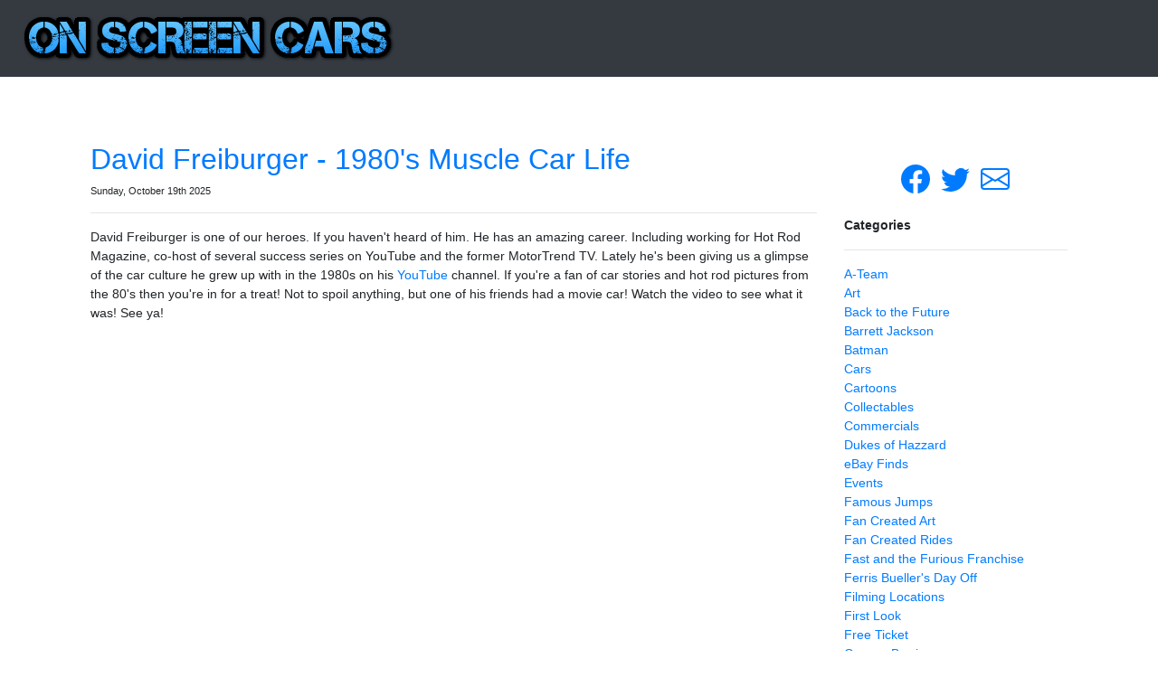

--- FILE ---
content_type: text/html; charset=UTF-8
request_url: https://onscreencars.com/tag/youtube
body_size: 15315
content:

<!doctype html>
<html lang="en">
  <head>
	<!-- Global site tag (gtag.js) - Google Analytics -->
	<script async src="https://www.googletagmanager.com/gtag/js?id=UA-9650079-2"></script>
	<script>
	  window.dataLayer = window.dataLayer || [];
	  function gtag(){dataLayer.push(arguments);}
	  gtag('js', new Date());

	  gtag('config', 'UA-9650079-2');
	</script>
    <meta charset="utf-8">
    <meta name="viewport" content="width=device-width, initial-scale=1, shrink-to-fit=no">

	
	<!-- HTML Meta Tags -->
	<title>On Screen Cars - Tag: youtube</title>
	<meta name="description" content="A blog about cars from TV, Movies and More!">

	<!-- Google / Search Engine Tags -->
	<meta itemprop="name" content="On Screen Cars">
	<meta itemprop="description" content="A blog about cars from TV, Movies and More!">
	<meta itemprop="image" content="https://scontent-iad3-1.xx.fbcdn.net/v/t1.0-9/947341_10153376054732021_1605436451147436817_n.png?_nc_cat=100&_nc_oc=AQnrQ2011czc9M3KUCAdGQzwdUP-uLIbuetVYGKo9xZF98MMZxijvy0VisoFmlgDaZA&_nc_ht=scontent-iad3-1.xx&oh=dd8d7bb85a8de1a319f071f96ee5d523&oe=5ECCA73A">

	<!-- Facebook Meta Tags -->
	<meta property="og:url" content="http://onscreencars.com/tag/youtube">
	<meta property="og:type" content="website">
	<meta property="og:title" content="On Screen Cars">
	<meta property="og:description" content="A blog about cars from TV, Movies and More!">
	<meta property="og:image" content="https://scontent-iad3-1.xx.fbcdn.net/v/t1.0-9/947341_10153376054732021_1605436451147436817_n.png?_nc_cat=100&_nc_oc=AQnrQ2011czc9M3KUCAdGQzwdUP-uLIbuetVYGKo9xZF98MMZxijvy0VisoFmlgDaZA&_nc_ht=scontent-iad3-1.xx&oh=dd8d7bb85a8de1a319f071f96ee5d523&oe=5ECCA73A">
	<meta property="og:site_name" content="On Screen Cars" />
	<meta property="og:locale" content="en_US" />
	<meta property="og:type" content="article" />
	<meta property="article:publisher" content="http://onscreencars.com" />

	<!-- Twitter Meta Tags -->
	<meta name="twitter:card" content="summary_large_image">
	<meta name="twitter:title" content="On Screen Cars">
	<meta name="twitter:description" content="A blog about cars from TV, Movies and More!">
	<meta name="twitter:image" content="https://scontent-iad3-1.xx.fbcdn.net/v/t1.0-9/947341_10153376054732021_1605436451147436817_n.png?_nc_cat=100&_nc_oc=AQnrQ2011czc9M3KUCAdGQzwdUP-uLIbuetVYGKo9xZF98MMZxijvy0VisoFmlgDaZA&_nc_ht=scontent-iad3-1.xx&oh=dd8d7bb85a8de1a319f071f96ee5d523&oe=5ECCA73A">

	<!-- Meta Tags Generated via http://heymeta.com -->
	<meta property="article:tag" content="2017" />
	<meta property="article:tag" content="cartoon" />
	<meta property="article:tag" content="gta" />
	<meta property="article:tag" content="trailer" />
	<meta property="article:tag" content="164" />
	<meta property="article:tag" content="1933" />
	<meta property="article:tag" content="1937" />
	<meta property="article:tag" content="1953" />
	<meta property="article:tag" content="1955" />
	<meta property="article:tag" content="1957" />
	<meta property="article:tag" content="1959" />
	<meta property="article:tag" content="1961" />
	<meta property="article:tag" content="1963" />
	<meta property="article:tag" content="1965" />
	<meta property="article:tag" content="1966" />
	<meta property="article:tag" content="1967" />
	<meta property="article:tag" content="1968" />
	<meta property="article:tag" content="1969" />
	<meta property="article:tag" content="1972" />
	<meta property="article:tag" content="1973" />
	<meta property="article:tag" content="1975" />
	<meta property="article:tag" content="1976" />
	<meta property="article:tag" content="1977" />
	<meta property="article:tag" content="1979" />
	<meta property="article:tag" content="1982" />
	<meta property="article:tag" content="1983" />
	<meta property="article:tag" content="1984" />
	<meta property="article:tag" content="1985" />
	<meta property="article:tag" content="1989" />
	<meta property="article:tag" content="1990" />
	<meta property="article:tag" content="1992" />
	<meta property="article:tag" content="1994" />
	<meta property="article:tag" content="1998" />
	<meta property="article:tag" content="1999" />
	<meta property="article:tag" content="2000" />
	<meta property="article:tag" content="2005" />
	<meta property="article:tag" content="2008" />
	<meta property="article:tag" content="2010" />
	<meta property="article:tag" content="2011" />
	<meta property="article:tag" content="2012" />
	<meta property="article:tag" content="2012-deviantart" />
	<meta property="article:tag" content="2013" />
	<meta property="article:tag" content="2014" />
	<meta property="article:tag" content="2020" />
	<meta property="article:tag" content="3d-printing" />
	<meta property="article:tag" content="4x4" />
	<meta property="article:tag" content="60s" />
	<meta property="article:tag" content="a-team" />
	<meta property="article:tag" content="actor" />
	<meta property="article:tag" content="ad" />
	<meta property="article:tag" content="amanda-seyfried" />
	<meta property="article:tag" content="ambulance" />
	<meta property="article:tag" content="amc" />
	<meta property="article:tag" content="american" />
	<meta property="article:tag" content="app" />
	<meta property="article:tag" content="art" />
	<meta property="article:tag" content="aston" />
	<meta property="article:tag" content="auction" />
	<meta property="article:tag" content="back-to-the-future" />
	<meta property="article:tag" content="bandit" />
	<meta property="article:tag" content="barenaked-ladies" />
	<meta property="article:tag" content="Barrett" />
	<meta property="article:tag" content="Jackson" />
	<meta property="article:tag" content="batman" />
	<meta property="article:tag" content="black" />
	<meta property="article:tag" content="blog" />
	<meta property="article:tag" content="blue" />
	<meta property="article:tag" content="blueray" />
	<meta property="article:tag" content="blues" />
	<meta property="article:tag" content="bmw" />
	<meta property="article:tag" content="board" />
	<meta property="article:tag" content="boat" />
	<meta property="article:tag" content="bob" />
	<meta property="article:tag" content="bridge" />
	<meta property="article:tag" content="brown" />
	<meta property="article:tag" content="bttf" />
	<meta property="article:tag" content="buggy" />
	<meta property="article:tag" content="buick" />
	<meta property="article:tag" content="cadillac" />
	<meta property="article:tag" content="camaro" />
	<meta property="article:tag" content="candid" />
	<meta property="article:tag" content="camera" />
	<meta property="article:tag" content="car" />
	<meta property="article:tag" content="car-show" />
	<meta property="article:tag" content="cars-2" />
	<meta property="article:tag" content="cars" />
	<meta property="article:tag" content="cartoon" />
	<meta property="article:tag" content="channel" />
	<meta property="article:tag" content="charger" />
	<meta property="article:tag" content="chevrolet" />
	<meta property="article:tag" content="chrysler" />
	<meta property="article:tag" content="classic" />
	<meta property="article:tag" content="cobra" />
	<meta property="article:tag" content="college" />
	<meta property="article:tag" content="concept" />
	<meta property="article:tag" content="convertible" />
	<meta property="article:tag" content="corvette" />
	<meta property="article:tag" content="country" />
	<meta property="article:tag" content="coupe" />
	<meta property="article:tag" content="creations" />
	<meta property="article:tag" content="cruise" />
	<meta property="article:tag" content="cuda" />
	<meta property="article:tag" content="custom" />
	<meta property="article:tag" content="dark" />
	<meta property="article:tag" content="delorean" />
	<meta property="article:tag" content="design" />
	<meta property="article:tag" content="diecast" />
	<meta property="article:tag" content="digital" />
	<meta property="article:tag" content="discovery-channel" />
	<meta property="article:tag" content="dmc" />
	<meta property="article:tag" content="documentary" />
	<meta property="article:tag" content="dodge" />
	<meta property="article:tag" content="domain" />
	<meta property="article:tag" content="doughnut" />
	<meta property="article:tag" content="dukes-of-hazzard" />
	<meta property="article:tag" content="dvd" />
	<meta property="article:tag" content="ebay" />
	<meta property="article:tag" content="ecto" />
	<meta property="article:tag" content="ecto-1" />
	<meta property="article:tag" content="event" />
	<meta property="article:tag" content="facebook" />
	<meta property="article:tag" content="famous" />
	<meta property="article:tag" content="ferrari" />
	<meta property="article:tag" content="film" />
	<meta property="article:tag" content="fink" />
	<meta property="article:tag" content="firefox" />
	<meta property="article:tag" content="ford" />
	<meta property="article:tag" content="forums" />
	<meta property="article:tag" content="funny" />
	<meta property="article:tag" content="game" />
	<meta property="article:tag" content="garage" />
	<meta property="article:tag" content="general-lee" />
	<meta property="article:tag" content="ghostbusters" />
	<meta property="article:tag" content="gm" />
	<meta property="article:tag" content="gmc" />
	<meta property="article:tag" content="gold" />
	<meta property="article:tag" content="golf" />
	<meta property="article:tag" content="gran-torino" />
	<meta property="article:tag" content="gray" />
	<meta property="article:tag" content="green" />
	<meta property="article:tag" content="gta" />
	<meta property="article:tag" content="gtx" />
	<meta property="article:tag" content="history" />
	<meta property="article:tag" content="holiday" />
	<meta property="article:tag" content="holidays" />
	<meta property="article:tag" content="homer" />
	<meta property="article:tag" content="hot-wheels" />
	<meta property="article:tag" content="hotrod" />
	<meta property="article:tag" content="house" />
	<meta property="article:tag" content="flipper" />
	<meta property="article:tag" content="hover" />
	<meta property="article:tag" content="hulu" />
	<meta property="article:tag" content="introduction" />
	<meta property="article:tag" content="jeep" />
	<meta property="article:tag" content="jump" />
	<meta property="article:tag" content="jumps" />
	<meta property="article:tag" content="justin-timberlake" />
	<meta property="article:tag" content="kevin" />
	<meta property="article:tag" content="kevin-morgan" />
	<meta property="article:tag" content="kitt" />
	<meta property="article:tag" content="lee1" />
	<meta property="article:tag" content="lego" />
	<meta property="article:tag" content="light-bar" />
	<meta property="article:tag" content="list" />
	<meta property="article:tag" content="lotus" />
	<meta property="article:tag" content="luxury" />
	<meta property="article:tag" content="maker" />
	<meta property="article:tag" content="manx" />
	<meta property="article:tag" content="mercury" />
	<meta property="article:tag" content="mini-post" />
	<meta property="article:tag" content="mitsubishi" />
	<meta property="article:tag" content="mods" />
	<meta property="article:tag" content="monster" />
	<meta property="article:tag" content="movie" />
	<meta property="article:tag" content="multi-color" />
	<meta property="article:tag" content="muscle" />
	<meta property="article:tag" content="music" />
	<meta property="article:tag" content="mustange" />
	<meta property="article:tag" content="netflix" />
	<meta property="article:tag" content="news-cast" />
	<meta property="article:tag" content="oldsmobile" />
	<meta property="article:tag" content="optimus" />
	<meta property="article:tag" content="orange" />
	<meta property="article:tag" content="parody" />
	<meta property="article:tag" content="party" />
	<meta property="article:tag" content="pc" />
	<meta property="article:tag" content="pickup" />
	<meta property="article:tag" content="pink" />
	<meta property="article:tag" content="pixar" />
	<meta property="article:tag" content="plymouth" />
	<meta property="article:tag" content="pontiac" />
	<meta property="article:tag" content="poster" />
	<meta property="article:tag" content="primer" />
	<meta property="article:tag" content="promo" />
	<meta property="article:tag" content="ps3" />
	<meta property="article:tag" content="public" />
	<meta property="article:tag" content="question" />
	<meta property="article:tag" content="quiz" />
	<meta property="article:tag" content="rat" />
	<meta property="article:tag" content="red" />
	<meta property="article:tag" content="road" />
	<meta property="article:tag" content="roth" />
	<meta property="article:tag" content="season" />
	<meta property="article:tag" content="sexy" />
	<meta property="article:tag" content="shelby" />
	<meta property="article:tag" content="show" />
	<meta property="article:tag" content="silver" />
	<meta property="article:tag" content="simpsons" />
	<meta property="article:tag" content="smokey" />
	<meta property="article:tag" content="Smokey" />
	<meta property="article:tag" content="and" />
	<meta property="article:tag" content="the" />
	<meta property="article:tag" content="Bandit" />
	<meta property="article:tag" content="social" />
	<meta property="article:tag" content="speed" />
	<meta property="article:tag" content="sport" />
	<meta property="article:tag" content="sports-car" />
	<meta property="article:tag" content="star" />
	<meta property="article:tag" content="station" />
	<meta property="article:tag" content="steel" />
	<meta property="article:tag" content="steve-urkel" />
	<meta property="article:tag" content="stunt" />
	<meta property="article:tag" content="sweepstakes-2" />
	<meta property="article:tag" content="t-shirts" />
	<meta property="article:tag" content="tornio" />
	<meta property="article:tag" content="town" />
	<meta property="article:tag" content="toyota" />
	<meta property="article:tag" content="trailer" />
	<meta property="article:tag" content="trans-am" />
	<meta property="article:tag" content="transformers-2" />
	<meta property="article:tag" content="trip" />
	<meta property="article:tag" content="truck" />
	<meta property="article:tag" content="tv" />
	<meta property="article:tag" content="v8" />
	<meta property="article:tag" content="vacation" />
	<meta property="article:tag" content="van" />
	<meta property="article:tag" content="varsity" />
	<meta property="article:tag" content="video" />
	<meta property="article:tag" content="video" />
	<meta property="article:tag" content="game" />
	<meta property="article:tag" content="volkswagen" />
	<meta property="article:tag" content="vw" />
	<meta property="article:tag" content="wagon" />
	<meta property="article:tag" content="wheels" />
	<meta property="article:tag" content="white" />
	<meta property="article:tag" content="xbox-360" />
	<meta property="article:tag" content="yellow" />
	<meta property="article:tag" content="youtube" />


	<meta name="keywords" content="2017cartoongtatrailer,164,1933,1937,1953,1955,1957,1959,1961,1963,1965,1966,1967,1968,1969,1972,1973,1975,1976,1977,1979,1982,1983,1984,1985,1989,1990,1992,1994,1998,1999,2000,2005,2008,2010,2011,2012,2012-deviantart,2013,2014,2020,3d-printing,4x4,60s,a-team,actor,ad,amanda-seyfried,ambulance,amc,american,app,art,aston,auction,back-to-the-future,bandit,barenaked-ladies,Barrett,Jackson,batman,black,blog,blue,blueray,blues,bmw,board,boat,bob,bridge,brown,bttf,buggy,buick,cadillac,camaro,candid,camera,car,car-show,cars-2,cars,cartoon,channel,charger,chevrolet,chrysler,classic,cobra,college,concept,convertible,corvette,country,coupe,creations,cruise,cuda,custom,dark,delorean,design,diecast,digital,discovery-channel,dmc,documentary,dodge,domain,doughnut,dukes-of-hazzard,dvd,ebay,ecto,ecto-1,event,facebook,famous,ferrari,film,fink,firefox,ford,forums,funny,game,garage,general-lee,ghostbusters,gm,gmc,gold,golf,gran-torino,gray,green,gta,gtx,history,holiday,holidays,homer,hot-wheels,hotrod,house,flipper,hover,hulu,introduction,jeep,jump,jumps,justin-timberlake,kevin,kevin-morgan,kitt,lee1,lego,light-bar,list,lotus,luxury,maker,manx,mercury,mini-post,mitsubishi,mods,monster,movie,multi-color,muscle,music,mustange,netflix,news-cast,oldsmobile,optimus,orange,parody,party,pc,pickup,pink,pixar,plymouth,pontiac,poster,primer,promo,ps3,public,question,quiz,rat,red,road,roth,season,sexy,shelby,show,silver,simpsons,smokey,Smokey,and,the,Bandit,social,speed,sport,sports-car,star,station,steel,steve-urkel,stunt,sweepstakes-2,t-shirts,tornio,town,toyota,trailer,trans-am,transformers-2,trip,truck,tv,v8,vacation,van,varsity,video,video,game,volkswagen,vw,wagon,wheels,white,xbox-360,yellow,youtube">

    <title>Tag: youtube</title>

	<script src="/assets/js/jquery.js"></script>
	<script src="/assets/js/jquery.validate.min.js"></script>
	<script src="/assets/js/feather.js"></script>
	<script src="/assets/js/popper.js"></script>
	<script src="/assets/js/bootstrap.js"></script>
	<script src="/assets/js/bootstrap.bootbox.js"></script>
	<script src="/assets/js/bootstrap.select.js"></script>

    <!-- Bootstrap core CSS -->
    <link rel="stylesheet" href="/assets/css/bootstrap.css">
	
	<!-- Boostrap dashboard CSS -->
	<link rel="stylesheet" href="/assets/css/dashboard.css">
	
	<!-- Site Wide CSS -->
	<link rel="stylesheet" href="/assets/css/site.css">
	
	<link rel="stylesheet" href="/assets/css/boostrap.select.css">
	
	<link rel="stylesheet" href="/assets/css/bootstrap.icons.css">
	
	<link rel="stylesheet" href="/assets/css/blog.css">
	
    <style>
      .bd-placeholder-img {
        font-size: 1.125rem;
        text-anchor: middle;
      }

      @media (min-width: 768px) {
        .bd-placeholder-img-lg {
          font-size: 3.5rem;
        }
      }
	  
	  #categories li {list-style-type:none;}
    </style>
    <!-- Custom styles for this template -->
    <!--<link href="navbar-top.css" rel="stylesheet">-->
  </head>
  <body>
    <nav class="navbar navbar-expand-md navbar-dark bg-dark mb-4">
  <a href="/"><img src='/assets/images/logo.png'></a>
  <button class="navbar-toggler" type="button" data-toggle="collapse" data-target="#navbarCollapse" aria-controls="navbarCollapse" aria-expanded="false" aria-label="Toggle navigation">
    <span class="navbar-toggler-icon"></span>
  </button>
  <div class="collapse navbar-collapse" id="navbarCollapse">
    <ul class="navbar-nav mr-auto">
    </ul>
  </div>
</nav>

<main role="main" class="container">
<div class="container">
  <div class="row">
    <div class="col-9">
      <script type='text/javascript'>
	function likePost(post_id) {
		fetch(`/postLikes/addLike/${post_id}`).then((result) => {
			const countDisplay = document.getElementById("spanCountDisplay" + post_id);
			const newVal = Number(countDisplay.innerHTML) + 1;
			countDisplay.innerHTML = newVal;
		});
	}
</script>

		<div class='post'>
				
		<h2 class='post-title'><a href='/david-freiburger-1980-s-muscle-car-life'>David Freiburger - 1980's Muscle Car Life</a></h2>

		<p class='post-date' style='font-size:8pt;'>Sunday, October 19th 2025</p>

		<hr>

		<p>David Freiburger is one of our heroes. If you haven't heard of him. He has an amazing career. Including working for Hot Rod Magazine, co-host of several success series on YouTube and the former MotorTrend TV. Lately he's been giving us a glimpse of the car culture he grew up with in the 1980s on his <a href="https://www.youtube.com/@TheDavidFreiburger" target="_blank">YouTube</a> channel. If you're a fan of car stories and hot rod pictures from the 80's then you're in for a treat! Not to spoil anything, but one of his friends had a movie car! Watch the video to see what it was! See ya!</p>

<div class="video-container"><iframe  class="video" src="https://www.youtube.com/embed/u2jiKrGvMU8?si=_UzKGrEHuN-Hl2J-" title="YouTube video player" frameborder="0" allow="accelerometer; autoplay; clipboard-write; encrypted-media; gyroscope; picture-in-picture; web-share" referrerpolicy="strict-origin-when-cross-origin" allowfullscreen></iframe></div>

		
		<div>
			<span onClick="likePost(2478);">
				<svg xmlns="http://www.w3.org/2000/svg" width="16" height="16" fill="currentColor" class="bi bi-hand-thumbs-up" viewBox="0 0 16 16">
				  <path d="M8.864.046C7.908-.193 7.02.53 6.956 1.466c-.072 1.051-.23 2.016-.428 2.59-.125.36-.479 1.013-1.04 1.639-.557.623-1.282 1.178-2.131 1.41C2.685 7.288 2 7.87 2 8.72v4.001c0 .845.682 1.464 1.448 1.545 1.07.114 1.564.415 2.068.723l.048.03c.272.165.578.348.97.484.397.136.861.217 1.466.217h3.5c.937 0 1.599-.477 1.934-1.064a1.86 1.86 0 0 0 .254-.912c0-.152-.023-.312-.077-.464.201-.263.38-.578.488-.901.11-.33.172-.762.004-1.149.069-.13.12-.269.159-.403.077-.27.113-.568.113-.857 0-.288-.036-.585-.113-.856a2.144 2.144 0 0 0-.138-.362 1.9 1.9 0 0 0 .234-1.734c-.206-.592-.682-1.1-1.2-1.272-.847-.282-1.803-.276-2.516-.211a9.84 9.84 0 0 0-.443.05 9.365 9.365 0 0 0-.062-4.509A1.38 1.38 0 0 0 9.125.111L8.864.046zM11.5 14.721H8c-.51 0-.863-.069-1.14-.164-.281-.097-.506-.228-.776-.393l-.04-.024c-.555-.339-1.198-.731-2.49-.868-.333-.036-.554-.29-.554-.55V8.72c0-.254.226-.543.62-.65 1.095-.3 1.977-.996 2.614-1.708.635-.71 1.064-1.475 1.238-1.978.243-.7.407-1.768.482-2.85.025-.362.36-.594.667-.518l.262.066c.16.04.258.143.288.255a8.34 8.34 0 0 1-.145 4.725.5.5 0 0 0 .595.644l.003-.001.014-.003.058-.014a8.908 8.908 0 0 1 1.036-.157c.663-.06 1.457-.054 2.11.164.175.058.45.3.57.65.107.308.087.67-.266 1.022l-.353.353.353.354c.043.043.105.141.154.315.048.167.075.37.075.581 0 .212-.027.414-.075.582-.05.174-.111.272-.154.315l-.353.353.353.354c.047.047.109.177.005.488a2.224 2.224 0 0 1-.505.805l-.353.353.353.354c.006.005.041.05.041.17a.866.866 0 0 1-.121.416c-.165.288-.503.56-1.066.56z"/>
				</svg>
			</span>
			&nbsp;
			<span id="spanCountDisplay2478">0</span>
		</div>
		
		<hr>
		
		<p>Categories: <a href='/category/youtube'>YouTube</a></p>
		<p>Tags: <a href='/tag/hotrod'>hotrod</a>, <a href='/tag/youtube'>youtube</a></p>		
		</div #end of post>
		<div class='post'>
				
		<h2 class='post-title'><a href='/motor-trend/roadkill-10-years-of-mayhem'>Roadkill - 10 Years Of Mayhem</a></h2>

		<p class='post-date' style='font-size:8pt;'>Saturday, September 30th 2023</p>

		<hr>

		<p><img class='post-image' src='/content/uploads/2023/09/general-mayham-43B.png'></p>

<p>It's hard to believe it's already been 10 years since the early years of Roadkill. If you haven't seen Roadkill, it's a must see. In each episode on Motor Trend the dynamic duo, David Freiburger and Mike Finnegan set out to build a cheap classic and take it for fun adventures. During <a href="https://www.youtube.com/watch?v=0JXDcJQqZrA" target="_blank">Episode 23</a> of the YouTube series that would later become the show, we got introduced to a long term friend. The General Mayhem, a gutted 1968 Dodge Charger in need of a heart transplant. The car was missing everything, no engine, no transmission, nothing! Just a ton of mismatched panels and random parts. Freiburger had traded a set of cylinder heads for the barebones car a few years prior. Now it was time for it to come alive.</p>

<p><img class='post-image' src='/content/uploads/2023/09/general-mayham-440.png'></p>

<strong>First Engine</strong>
<p>
After some searching on Criagslist, the guys found a big block Mopar 440 plant for only $1000. Only one small problem, it was in a Pace Arrow motorhome. Having no reservations about destroying the tenament on wheels, they set to work ripping the engine and transmission out of the big white beast. They slapped everything into the General Mayhem and borrowed a few parts from a previous project. A star was born. But this was only the beginning for the car. 
</p>

<p><img class='post-image' src='/content/uploads/2023/09/roadkill-1968-dodge-charger-general-mayhem.jpg'></p>

<strong>Second Engine</strong>
<p>
Later in the series in during <a href="https://www.youtube.com/watch?v=qRh5KIVO3CM" target="_blank">Episode 43</a>, the guys got a boost from Dodge with a sponsorship. Which meant a major upgrade for the General Mayhem. When I say major, I mean a 707 hp factory blown Hemi out of a Hellcat. The crew over at <a href="https://diversifiedcreations.com/" target="_blank">Diversified Creations</a> did the conversion, blending in the old with the new. They started with a brand new SRT Hellcat, that had been flagged to be crushed by Dodge. Not much backstory on that vehicle. But everything they could harvest went into General Mayhem. This is included parts of the dash from the new car too! At this point the car also got some major suspension and rear-end upgrades as well.
</p>

<p><img class='post-image' src='/content/uploads/2023/09/general-mayham-hemi.png'></p>


<strong>Third Engine (sorta)</strong>

<p>
The most recent engine swap occurred earlier this year on <a href="https://www.youtube.com/watch?v=yxuY1hHOxTw" target="_blank">Episode 70</a> of Roadkill Garage. The Hellcat motor came back out of the General Mayhem and the Motorhome 440 returned. So where has this motor been all this time? Well it actually bounced around a bit. After being pulled the first time, it was dropped into a vehicle nicknamed the Crop Duster. Since then its been sitting around. But now it's back and better than ever, making over 500 hp. Steve Dulcich, along with Freiburger rebuilt and drop the motor back into car. But before that, all of the Hellcat stuff had to come out. One of my favorite quotes from Freiburger about the amount of electronics and wiring: "I think we sent people to space with less wiring.."
</p>

<p><img class='post-image' src='/content/uploads/2023/09/general-mayham-440-2.png'></p>

<strong>The Reunion</strong>

<p>
Just recently, the guys got back together for a 10 year reunion with old General Mayhem. Taking the car for a road with the fresh 440 Motorhome motor rebuild. I won't spoil too much of it for you. But you can find it on the <a href="https://www.motortrend.com/roadkill/" target="_blank">Motor Trend</a> and <a href="https://www.youtube.com/@MotorTrendWatch" target="_blank">YouTube</a>. But let's say its back in all it's glory. Till next time, keep the shiny side up!
</p>
		
		<div>
			<span onClick="likePost(2460);">
				<svg xmlns="http://www.w3.org/2000/svg" width="16" height="16" fill="currentColor" class="bi bi-hand-thumbs-up" viewBox="0 0 16 16">
				  <path d="M8.864.046C7.908-.193 7.02.53 6.956 1.466c-.072 1.051-.23 2.016-.428 2.59-.125.36-.479 1.013-1.04 1.639-.557.623-1.282 1.178-2.131 1.41C2.685 7.288 2 7.87 2 8.72v4.001c0 .845.682 1.464 1.448 1.545 1.07.114 1.564.415 2.068.723l.048.03c.272.165.578.348.97.484.397.136.861.217 1.466.217h3.5c.937 0 1.599-.477 1.934-1.064a1.86 1.86 0 0 0 .254-.912c0-.152-.023-.312-.077-.464.201-.263.38-.578.488-.901.11-.33.172-.762.004-1.149.069-.13.12-.269.159-.403.077-.27.113-.568.113-.857 0-.288-.036-.585-.113-.856a2.144 2.144 0 0 0-.138-.362 1.9 1.9 0 0 0 .234-1.734c-.206-.592-.682-1.1-1.2-1.272-.847-.282-1.803-.276-2.516-.211a9.84 9.84 0 0 0-.443.05 9.365 9.365 0 0 0-.062-4.509A1.38 1.38 0 0 0 9.125.111L8.864.046zM11.5 14.721H8c-.51 0-.863-.069-1.14-.164-.281-.097-.506-.228-.776-.393l-.04-.024c-.555-.339-1.198-.731-2.49-.868-.333-.036-.554-.29-.554-.55V8.72c0-.254.226-.543.62-.65 1.095-.3 1.977-.996 2.614-1.708.635-.71 1.064-1.475 1.238-1.978.243-.7.407-1.768.482-2.85.025-.362.36-.594.667-.518l.262.066c.16.04.258.143.288.255a8.34 8.34 0 0 1-.145 4.725.5.5 0 0 0 .595.644l.003-.001.014-.003.058-.014a8.908 8.908 0 0 1 1.036-.157c.663-.06 1.457-.054 2.11.164.175.058.45.3.57.65.107.308.087.67-.266 1.022l-.353.353.353.354c.043.043.105.141.154.315.048.167.075.37.075.581 0 .212-.027.414-.075.582-.05.174-.111.272-.154.315l-.353.353.353.354c.047.047.109.177.005.488a2.224 2.224 0 0 1-.505.805l-.353.353.353.354c.006.005.041.05.041.17a.866.866 0 0 1-.121.416c-.165.288-.503.56-1.066.56z"/>
				</svg>
			</span>
			&nbsp;
			<span id="spanCountDisplay2460">0</span>
		</div>
		
		<hr>
		
		<p>Categories: <a href='/category/motor-trend'>Motor Trend</a>, <a href='/category/roadkill'>Roadkill</a></p>
		<p>Tags: <a href='/tag/1968'>1968</a>, <a href='/tag/black'>black</a>, <a href='/tag/charger'>charger</a>, <a href='/tag/dodge'>dodge</a>, <a href='/tag/youtube'>youtube</a></p>		
		</div #end of post>
		<div class='post'>
				
		<h2 class='post-title'><a href='/music-video/katy-perry-the-one-that-got-away-1966-ford-mustang/'>Katy Perry - The One That Got Away - 1966 Ford Mustang</a></h2>

		<p class='post-date' style='font-size:8pt;'>Friday, November 11th 2011</p>

		<hr>

		<a class="lightbox"  title ="katy_perry_the_one_that_got_away_mustang" href="/content/uploads/2011/11/katy_perry_the_one_that_got_away_mustang.jpg"><img src="/content/uploads/2011/11/katy_perry_the_one_that_got_away_mustang-1024x554.jpg" alt="" title="katy_perry_the_one_that_got_away_mustang" class="post-image" /></a>

<p>Katy Perry and On Screen Car fans, heads up on her latest video "The One That Got Away" now on <a href="https://youtu.be/Ahha3Cqe_fk">YouTube</a>. The song talks about an older lady looking back on a young love she lost in the past. She was once happy and evolved with this young artist and things were going great. Things take a turn for the worst and she loses him in a car crash following a fight. The lady is very well off and knows no matter what she does she's can't bring him back. The song itself mentions a Mustang. This is where On Screen Cars.com comes in.</p>
<!--more-->


<p><blockquote>Summer after high school when we first met
We make out in your Mustang to Radiohead
And on my 18th Birthday
We got matching tattoos...</blockquote>
<a href="http://www.azlyrics.com/lyrics/katyperry/theonethatgotaway.html" style='float:right;'>Lyrics</a></p>


<p>The video in addition to the lovely Katy Perry there's a Mustang sighting or two. If you watch the video closely you'll see two different Mustangs. The one shown the most is a 1966 model with 289 badges. The second is a 1967 - 1968 model (an email from our friend Jim confirms it's a 1968 model). Both are black and appear very similar. However they are not the same. One of the dead give-aways is the longer nose and different wheels. The first Mustang has factory wheels while the second has aftermarket <del datetime="2011-11-12T21:05:40+00:00">American Racing Torq Thrust D</del> wheels (Jim points out these are US MAG wheels). I can't give credit on identifying these vehicles on my own. I'm not a Mustang expert. But a great article on spotting the differences on early Mustangs is on <a href="http://mustangs.about.com/od/faq/f/65or66-mustang.htm">About.com</a> (great read). I have the video embedded below. Till next time keep your love in check and don't let them be .."The One That Got Away."</p>

<a class="lightbox"  title ="katy_perry_mustang_jim_foster" href="/content/uploads/2011/11/katy_perry_mustang_jim_foster.jpg" class="post-image"><img src="/content/uploads/2011/11/katy_perry_mustang_jim_foster.jpg" alt="" title="katy_perry_mustang_jim_foster" class="post-image" /></a>

<p><b>Nov. 12th 2011</b></p>

<p>After posting this article I got an exciting email from Jim Foster. Jim is the president of the <a href="http://valleymustangclub.com/">Valley Mustang Club</a>. He is also the owner the second Mustang used in the video! Jim shared with me the background of his car which he named "DABEAST". Jim said he was contacted by a prop company specializing in cars, called <a href="http://www.mistervintagemachine.com/">Mr Vintage Machine</a>. The prop company was contracted by the producers to find a Mustang to use in the production. Mr. Vintage contacted Jim as the president of the Valley Mustang Club and Jim offered his car for the production. Believe it or not but this Mustang has it's original 289 V8 with over 500k miles on it! You can read the full story over at the car's profile page over at <a href='http://www.motortopia.com/cars/23659'>motortopia.com</a>. Thanks for all your help Jim. </p>

<div class="video-container"><iframe  class="video" src="https://www.youtube.com/embed/Ahha3Cqe_fk" frameborder="0" allow="accelerometer; autoplay; clipboard-write; encrypted-media; gyroscope; picture-in-picture" allowfullscreen></iframe></div>		
		<div>
			<span onClick="likePost(1897);">
				<svg xmlns="http://www.w3.org/2000/svg" width="16" height="16" fill="currentColor" class="bi bi-hand-thumbs-up" viewBox="0 0 16 16">
				  <path d="M8.864.046C7.908-.193 7.02.53 6.956 1.466c-.072 1.051-.23 2.016-.428 2.59-.125.36-.479 1.013-1.04 1.639-.557.623-1.282 1.178-2.131 1.41C2.685 7.288 2 7.87 2 8.72v4.001c0 .845.682 1.464 1.448 1.545 1.07.114 1.564.415 2.068.723l.048.03c.272.165.578.348.97.484.397.136.861.217 1.466.217h3.5c.937 0 1.599-.477 1.934-1.064a1.86 1.86 0 0 0 .254-.912c0-.152-.023-.312-.077-.464.201-.263.38-.578.488-.901.11-.33.172-.762.004-1.149.069-.13.12-.269.159-.403.077-.27.113-.568.113-.857 0-.288-.036-.585-.113-.856a2.144 2.144 0 0 0-.138-.362 1.9 1.9 0 0 0 .234-1.734c-.206-.592-.682-1.1-1.2-1.272-.847-.282-1.803-.276-2.516-.211a9.84 9.84 0 0 0-.443.05 9.365 9.365 0 0 0-.062-4.509A1.38 1.38 0 0 0 9.125.111L8.864.046zM11.5 14.721H8c-.51 0-.863-.069-1.14-.164-.281-.097-.506-.228-.776-.393l-.04-.024c-.555-.339-1.198-.731-2.49-.868-.333-.036-.554-.29-.554-.55V8.72c0-.254.226-.543.62-.65 1.095-.3 1.977-.996 2.614-1.708.635-.71 1.064-1.475 1.238-1.978.243-.7.407-1.768.482-2.85.025-.362.36-.594.667-.518l.262.066c.16.04.258.143.288.255a8.34 8.34 0 0 1-.145 4.725.5.5 0 0 0 .595.644l.003-.001.014-.003.058-.014a8.908 8.908 0 0 1 1.036-.157c.663-.06 1.457-.054 2.11.164.175.058.45.3.57.65.107.308.087.67-.266 1.022l-.353.353.353.354c.043.043.105.141.154.315.048.167.075.37.075.581 0 .212-.027.414-.075.582-.05.174-.111.272-.154.315l-.353.353.353.354c.047.047.109.177.005.488a2.224 2.224 0 0 1-.505.805l-.353.353.353.354c.006.005.041.05.041.17a.866.866 0 0 1-.121.416c-.165.288-.503.56-1.066.56z"/>
				</svg>
			</span>
			&nbsp;
			<span id="spanCountDisplay1897">3</span>
		</div>
		
		<hr>
		
		<p>Categories: <a href='/category/music-video'>Music Video</a></p>
		<p>Tags: <a href='/tag/1966'>1966</a>, <a href='/tag/black'>black</a>, <a href='/tag/video'>video</a>, <a href='/tag/youtube'>youtube</a></p>		
		</div #end of post>
		<div class='post'>
				
		<h2 class='post-title'><a href='/video-games/need-for-speed-the-run-porsche-911-carrera-s/'>Need For Speed The Run - Porsche 911 Carrera S</a></h2>

		<p class='post-date' style='font-size:8pt;'>Monday, September 12th 2011</p>

		<hr>

		<a class="lightbox"  title ="nfs_the_run_-_porsche_911_carrera_s_-_rear_beauty_shot_1_wm" href="/content/uploads/2011/09/nfs_the_run_-_porsche_911_carrera_s_-_rear_beauty_shot_1_wm.jpg"><img src="/content/uploads/2011/09/nfs_the_run_-_porsche_911_carrera_s_-_rear_beauty_shot_1_wm.jpg" alt="" title="nfs_the_run_-_porsche_911_carrera_s_-_rear_beauty_shot_1_wm" width="525"  class="post-image" /></a>

<p>On Screen Car gaming fans prepare to drool as the Need for Speed franchise rolls out another hit, "The Run." Just this week I received a <a href="http://www.needforspeed.com/post/2012-porsche-carrera-s-announced-run?sourceid=eag3031&om_u=2278577193&om_i=_BOalsqB8dTEwFU">heads up</a> from EA with this stunning preview of the Porsche 911 Carrera S from the new game installment. I thought I would post and share with you guys. As you may know Porsche has redesigned the 911 from the <a href="http://www.caranddriver.com/news/car/11q3/2012_porsche_911_carrera_and_carrera_s_official_photos_and_info-auto_shows">ground up</a>. Not to mention the 'S' is an added bonus. Here's an quote from EA's ad.</p>
<!--more-->
<p><blockquote>Stunning. Sleek. Stylish. Whatever you want the "S" to stand for, the Porsche Carrera S is truly in a class of it's own...</blockquote></p>

<p>There's a little bit of story line as well:</p>

<p><blockquote>Jack is in a race for his life, but he's got something the competition doesn't: You and the all new Porsche 911 Carrera S. This new Porsche can be found in the Limited Edition and will let you tear past rivals as you keep Jack one step ahead of the dangers from his dark past, both inside and outside the car in this action packed race from San Francisco to New York.</blockquote></p>

<p>Stunning. Sleek. Stylish. I can't agree more. The following YouTube video is pretty easy on the eyes as well. The game will be due out in November. Pre-orders are already being taken over at Amazon for the <a href="https://www.amazon.com/gp/product/B003O6N266/ref=as_li_ss_tl?ie=UTF8&tag=onscreencars-20&linkCode=as2&camp=217145&creative=399373&creativeASIN=B003O6N266">Need for Speed: The Run - Limited Edition</a><img src="http://www.assoc-amazon.com/e/ir?t=&l=as2&o=1&a=B003O6N266&camp=217145&creative=399373" width="1" height="1" border="0" alt="" style="border:none !important; margin:0px !important;" />. It is available for  PC, Xbox 360, PS3, Wii and 3DS. Please feel free to use our affiliate links to pre-order/purchase your copy today. 
</p>

<div class="video-container"><iframe  class="video" src="https://www.youtube.com/embed/v-4msZsoe18" frameborder="0" allow="accelerometer; autoplay; clipboard-write; encrypted-media; gyroscope; picture-in-picture" allowfullscreen></iframe></div>		
		<div>
			<span onClick="likePost(1797);">
				<svg xmlns="http://www.w3.org/2000/svg" width="16" height="16" fill="currentColor" class="bi bi-hand-thumbs-up" viewBox="0 0 16 16">
				  <path d="M8.864.046C7.908-.193 7.02.53 6.956 1.466c-.072 1.051-.23 2.016-.428 2.59-.125.36-.479 1.013-1.04 1.639-.557.623-1.282 1.178-2.131 1.41C2.685 7.288 2 7.87 2 8.72v4.001c0 .845.682 1.464 1.448 1.545 1.07.114 1.564.415 2.068.723l.048.03c.272.165.578.348.97.484.397.136.861.217 1.466.217h3.5c.937 0 1.599-.477 1.934-1.064a1.86 1.86 0 0 0 .254-.912c0-.152-.023-.312-.077-.464.201-.263.38-.578.488-.901.11-.33.172-.762.004-1.149.069-.13.12-.269.159-.403.077-.27.113-.568.113-.857 0-.288-.036-.585-.113-.856a2.144 2.144 0 0 0-.138-.362 1.9 1.9 0 0 0 .234-1.734c-.206-.592-.682-1.1-1.2-1.272-.847-.282-1.803-.276-2.516-.211a9.84 9.84 0 0 0-.443.05 9.365 9.365 0 0 0-.062-4.509A1.38 1.38 0 0 0 9.125.111L8.864.046zM11.5 14.721H8c-.51 0-.863-.069-1.14-.164-.281-.097-.506-.228-.776-.393l-.04-.024c-.555-.339-1.198-.731-2.49-.868-.333-.036-.554-.29-.554-.55V8.72c0-.254.226-.543.62-.65 1.095-.3 1.977-.996 2.614-1.708.635-.71 1.064-1.475 1.238-1.978.243-.7.407-1.768.482-2.85.025-.362.36-.594.667-.518l.262.066c.16.04.258.143.288.255a8.34 8.34 0 0 1-.145 4.725.5.5 0 0 0 .595.644l.003-.001.014-.003.058-.014a8.908 8.908 0 0 1 1.036-.157c.663-.06 1.457-.054 2.11.164.175.058.45.3.57.65.107.308.087.67-.266 1.022l-.353.353.353.354c.043.043.105.141.154.315.048.167.075.37.075.581 0 .212-.027.414-.075.582-.05.174-.111.272-.154.315l-.353.353.353.354c.047.047.109.177.005.488a2.224 2.224 0 0 1-.505.805l-.353.353.353.354c.006.005.041.05.041.17a.866.866 0 0 1-.121.416c-.165.288-.503.56-1.066.56z"/>
				</svg>
			</span>
			&nbsp;
			<span id="spanCountDisplay1797">3</span>
		</div>
		
		<hr>
		
		<p>Categories: <a href='/category/video-games'>Video Games</a></p>
		<p>Tags: <a href='/tag/game'>game</a>, <a href='/tag/red'>red</a>, <a href='/tag/video'>video</a>, <a href='/tag/youtube'>youtube</a></p>		
		</div #end of post>
		<div class='post'>
				
		<h2 class='post-title'><a href='/videos/scrapheap-challenge-junkyard-wars-spy-cars/'> Scrapheap Challenge - Junkyard Wars - Spy Cars</a></h2>

		<p class='post-date' style='font-size:8pt;'>Sunday, January 9th 2011</p>

		<hr>

		<a class="lightbox"  title ="scrapheap_challenge_spy_car_3" href="/content/uploads/2011/01/scrapheap_challenge_spy_car_3.jpg"><img src="/content/uploads/2011/01/scrapheap_challenge_spy_car_3.jpg" alt="" title="scrapheap_challenge_spy_car_3" class="post-image"/></a>

<p>Who said all On Screen Cars had to be nice? Sometimes you just need something that works. That's the goal behind the British hit show Scrapheap Challenge. The show were teams of contestants are given the challenge of designing and building devices to complete varies tasks. You may also remember the show as Junkyard Wars on the Discovery Channel. I plan to feature more cars from this series. Growing up I remember tuning in every week to see what the teams were about to design and build. Now for Spy Cars!</p>
<!--more-->
<a class="lightbox"  title ="scrapheap_challenge_spy_car_2" href="/content/uploads/2011/01/scrapheap_challenge_spy_car_2.jpg"><img src="/content/uploads/2011/01/scrapheap_challenge_spy_car_2.jpg" alt="" title="scrapheap_challenge_spy_car_2" class="post-image" /></a>

<p>In this episode the teams were given the task of building spy cars. Their spy cars had to be able to navigate through a warehouse setup as a super secret spy base. The warehouse err spy base, had several obstacles that the cars and the team had to take into account. The vehicles were required to hold all four team members while being low enough for clearance of some of the obstacles. The kicker was the fact the vehicle also had to be able to clear a high hump in the middle of the course without high-centering.</p>

<a class="lightbox"  title ="scrapheap_challenge_spy_car_4" href="/content/uploads/2011/01/scrapheap_challenge_spy_car_4.jpg"><img src="/content/uploads/2011/01/scrapheap_challenge_spy_car_4.jpg" alt="" title="scrapheap_challenge_spy_car_4" class="post-image" /></a>

<p>The blue team used a lawn tractor as a power plant while towing a trailer for the rest of the team. Not a bad choice for the clearance issues. I think I would be concerned about the lack of power. The back seat on the trailer folded down backwards so the team lay down for clearance. Note the outriggers on the lawn tractor. This can help the driver take in account how wide the trailer is when making turns. This also serves as a place for the driver to duck to when laying low. They navigate the course slowly but without any major problems. Until the team got to the hump. They took a penalty by disconnecting the trailer and pushing it over the hump. The lack of power I talked about earlier cost them a few points. </p>

<a class="lightbox"  title ="scrapheap_challenge_spy_car_1" href="/content/uploads/2011/01/scrapheap_challenge_spy_car_1.jpg"><img src="/content/uploads/2011/01/scrapheap_challenge_spy_car_1.jpg" alt="" title="scrapheap_challenge_spy_car_1" class="post-image" /></a>

<p>The pink team on the other hand didn't have power issues. They used two full size front wheel drive cars cut in half. The two front haves of the car were jointed near the back of the drivers seat. They joined the two cars using a huge hinge point. With the aid of hydraulics this allowed them to pivot the car upwards for the hump. By using the front haves they were also able to gain four way steering. They flew through the first part of the course. The four-way steering really made it sweet for turning corners. The team did well until, guess what.. the hump. A major mechanical failure caused their drive shafts to twist and sheer in two. You could hear them cracking up the motor but it wasn't pulling them along. The end of the road for the pink team.</p>

<p>Well that was heaps of fun. Catch ya next time.</p>
		
		<div>
			<span onClick="likePost(1429);">
				<svg xmlns="http://www.w3.org/2000/svg" width="16" height="16" fill="currentColor" class="bi bi-hand-thumbs-up" viewBox="0 0 16 16">
				  <path d="M8.864.046C7.908-.193 7.02.53 6.956 1.466c-.072 1.051-.23 2.016-.428 2.59-.125.36-.479 1.013-1.04 1.639-.557.623-1.282 1.178-2.131 1.41C2.685 7.288 2 7.87 2 8.72v4.001c0 .845.682 1.464 1.448 1.545 1.07.114 1.564.415 2.068.723l.048.03c.272.165.578.348.97.484.397.136.861.217 1.466.217h3.5c.937 0 1.599-.477 1.934-1.064a1.86 1.86 0 0 0 .254-.912c0-.152-.023-.312-.077-.464.201-.263.38-.578.488-.901.11-.33.172-.762.004-1.149.069-.13.12-.269.159-.403.077-.27.113-.568.113-.857 0-.288-.036-.585-.113-.856a2.144 2.144 0 0 0-.138-.362 1.9 1.9 0 0 0 .234-1.734c-.206-.592-.682-1.1-1.2-1.272-.847-.282-1.803-.276-2.516-.211a9.84 9.84 0 0 0-.443.05 9.365 9.365 0 0 0-.062-4.509A1.38 1.38 0 0 0 9.125.111L8.864.046zM11.5 14.721H8c-.51 0-.863-.069-1.14-.164-.281-.097-.506-.228-.776-.393l-.04-.024c-.555-.339-1.198-.731-2.49-.868-.333-.036-.554-.29-.554-.55V8.72c0-.254.226-.543.62-.65 1.095-.3 1.977-.996 2.614-1.708.635-.71 1.064-1.475 1.238-1.978.243-.7.407-1.768.482-2.85.025-.362.36-.594.667-.518l.262.066c.16.04.258.143.288.255a8.34 8.34 0 0 1-.145 4.725.5.5 0 0 0 .595.644l.003-.001.014-.003.058-.014a8.908 8.908 0 0 1 1.036-.157c.663-.06 1.457-.054 2.11.164.175.058.45.3.57.65.107.308.087.67-.266 1.022l-.353.353.353.354c.043.043.105.141.154.315.048.167.075.37.075.581 0 .212-.027.414-.075.582-.05.174-.111.272-.154.315l-.353.353.353.354c.047.047.109.177.005.488a2.224 2.224 0 0 1-.505.805l-.353.353.353.354c.006.005.041.05.041.17a.866.866 0 0 1-.121.416c-.165.288-.503.56-1.066.56z"/>
				</svg>
			</span>
			&nbsp;
			<span id="spanCountDisplay1429">0</span>
		</div>
		
		<hr>
		
		<p>Categories: <a href='/category/junkyard-wars'>Junkyard Wars</a>, <a href='/category/videos'>Videos</a></p>
		<p>Tags: <a href='/tag/blue'>blue</a>, <a href='/tag/discovery channel'>discovery-channel</a>, <a href='/tag/pink'>pink</a>, <a href='/tag/youtube'>youtube</a></p>		
		</div #end of post>
	<br>
	<nav>
	  <ul class="pagination justify-content-center">
		<li class="page-item disabled">
		  <a class="page-link" href="/tag/youtube/page/0" tabindex="-1">Previous</a>
		</li>
		<li class="page-item active"><a class="page-link" href="/tag/youtube/page/1">1<span class="sr-only">(current)</span></a></li>
<li class="page-item"><a class="page-link" href="/tag/youtube/page/2">2</a></li>
		<li class="page-item ">
			<a class="page-link" href="/tag/youtube/page/2" tabindex="-1">Next</a>
		</li>
	  </ul>
	</nav>
	    </div>
    <div class="col-3">
	<div id="social-media-bar">
		<a href="https://www.facebook.com/onscreencars" title='Facebook' target="_blank">
			<svg xmlns="http://www.w3.org/2000/svg" width="32" height="32" fill="currentColor" class="bi bi-facebook" viewBox="0 0 16 16">
				<path d="M16 8.049c0-4.446-3.582-8.05-8-8.05C3.58 0-.002 3.603-.002 8.05c0 4.017 2.926 7.347 6.75 7.951v-5.625h-2.03V8.05H6.75V6.275c0-2.017 1.195-3.131 3.022-3.131.876 0 1.791.157 1.791.157v1.98h-1.009c-.993 0-1.303.621-1.303 1.258v1.51h2.218l-.354 2.326H9.25V16c3.824-.604 6.75-3.934 6.75-7.951z"/>
			</svg>
		</a>
		&nbsp;
		<a href="https://www.twitter.com/onscreencars" title='Twitter' target="_blank">
			<svg xmlns="http://www.w3.org/2000/svg" width="32" height="32" fill="currentColor" class="bi bi-twitter" viewBox="0 0 16 16">
			  <path d="M5.026 15c6.038 0 9.341-5.003 9.341-9.334 0-.14 0-.282-.006-.422A6.685 6.685 0 0 0 16 3.542a6.658 6.658 0 0 1-1.889.518 3.301 3.301 0 0 0 1.447-1.817 6.533 6.533 0 0 1-2.087.793A3.286 3.286 0 0 0 7.875 6.03a9.325 9.325 0 0 1-6.767-3.429 3.289 3.289 0 0 0 1.018 4.382A3.323 3.323 0 0 1 .64 6.575v.045a3.288 3.288 0 0 0 2.632 3.218 3.203 3.203 0 0 1-.865.115 3.23 3.23 0 0 1-.614-.057 3.283 3.283 0 0 0 3.067 2.277A6.588 6.588 0 0 1 .78 13.58a6.32 6.32 0 0 1-.78-.045A9.344 9.344 0 0 0 5.026 15z"/>
			</svg>
		</a>		
		&nbsp;
		<a href="/cdn-cgi/l/email-protection#61410e0f12021304040f0200131221060c00080d4f020e0c" title='Email' target="_blank">
			<svg xmlns="http://www.w3.org/2000/svg" width="32" height="32" fill="currentColor" class="bi bi-envelope" viewBox="0 0 16 16">
			  <path d="M0 4a2 2 0 0 1 2-2h12a2 2 0 0 1 2 2v8a2 2 0 0 1-2 2H2a2 2 0 0 1-2-2V4zm2-1a1 1 0 0 0-1 1v.217l7 4.2 7-4.2V4a1 1 0 0 0-1-1H2zm13 2.383l-4.758 2.855L15 11.114v-5.73zm-.034 6.878L9.271 8.82 8 9.583 6.728 8.82l-5.694 3.44A1 1 0 0 0 2 13h12a1 1 0 0 0 .966-.739zM1 11.114l4.758-2.876L1 5.383v5.73z"/>
			</svg>
		</a>
	</div>
      <div id='categories'>
		<strong>Categories</strong>
		<hr>
		<li><a href='/category/a-team'>A-Team</a></li><li><a href='/category/art'>Art</a></li><li><a href='/category/back-to-the-future'>Back to the Future</a></li><li><a href='/category/barrett-jackson'>Barrett Jackson</a></li><li><a href='/category/batman-movies'>Batman</a></li><li><a href='/category/cars'>Cars</a></li><li><a href='/category/cartoons'>Cartoons</a></li><li><a href='/category/collectables'>Collectables</a></li><li><a href='/category/commercials'>Commercials</a></li><li><a href='/category/dukes-of-hazzard'>Dukes of Hazzard</a></li><li><a href='/category/ebay-finds'>eBay Finds</a></li><li><a href='/category/events'>Events</a></li><li><a href='/category/famous-jumps'>Famous Jumps</a></li><li><a href='/category/fan-created-art'>Fan Created Art</a></li><li><a href='/category/fan-created-rides'>Fan Created Rides</a></li><li><a href='/category/fast-and-the-furious-franchise'>Fast and the Furious Franchise</a></li><li><a href='/category/ferris-buellers-day-off'>Ferris Bueller's Day Off</a></li><li><a href='/category/filming-locations'>Filming Locations</a></li><li><a href='/category/first-look'>First Look</a></li><li><a href='/category/free-ticket'>Free Ticket</a></li><li><a href='/category/george-barris'>George Barris</a></li><li><a href='/category/ghostbusters'>Ghostbusters</a></li><li><a href='/category/gift-ideas'>Gift Ideas</a></li><li><a href='/category/gone-in-sixty-seconds-2000'>Gone In Sixty Seconds (2000)</a></li><li><a href='/category/green-hornet'>Green Hornet</a></li><li><a href='/category/GTA-5'>GTA 5</a></li><li><a href='/category/herbie-the-love-bug'>Herbie the Love Bug</a></li><li><a href='/category/homer-simpson'>Homer Simpson</a></li><li><a href='/category/hulu'>hulu</a></li><li><a href='/category/jay-leno'>Jay Leno</a></li><li><a href='/category/jurassic-park'>Jurassic Park</a></li><li><a href='/category/knight-rider'>Knight Rider</a></li><li><a href='/category/license-plate-spotting'>License Plate Spotting</a></li><li><a href='/category/monster-garage'>Monster Garage</a></li><li><a href='/category/motor-trend'>Motor Trend</a></li><li><a href='/category/movies'>Movies</a></li><li><a href='/category/music-video'>Music Video</a></li><li><a href='/category/national-lampoons'>National Lampoon's</a></li><li><a href='/category/news-cast'>News</a></li><li><a href='/category/pawn-stars'>Pawn Stars</a></li><li><a href='/category/podcast'>Podcast</a></li><li><a href='/category/polls'>Polls</a></li><li><a href='/category/proper-prop'>Proper Prop</a></li><li><a href='/category/quiz'>Quiz</a></li><li><a href='/category/roadkill'>Roadkill</a></li><li><a href='/category/smokey-and-the-bandit'>Smokey and the Bandit</a></li><li><a href='/category/stars'>Stars</a></li><li><a href='/category/streaming'>streaming</a></li><li><a href='/category/the-munsters'>The Munsters</a></li><li><a href='/category/the-simpsons'>The Simpsons</a></li><li><a href='/category/trailer-dissection'>Trailer Dissection</a></li><li><a href='/category/transformers'>Transformers</a></li><li><a href='/category/tv'>TV</a></li><li><a href='/category/two-lane-blacktop'>Two-Lane Blacktop</a></li><li><a href='/category/video-games'>Video Games</a></li><li><a href='/category/videos'>Videos</a></li><li><a href='/category/waynes-world'>Wayne's World</a></li><li><a href='/category/youtube'>YouTube</a></li>	  </div>     
	  <hr>
	  <div id='tags'>
		<strong>Tags</strong>
		<hr>
		<a href='/tag/'></a> <a href='/tag/-2017'> 2017</a> <a href='/tag/-cartoon'> cartoon</a> <a href='/tag/-gta'> gta</a> <a href='/tag/-trailer'> trailer</a> <a href='/tag/1/64'>164</a> <a href='/tag/1933'>1933</a> <a href='/tag/1937'>1937</a> <a href='/tag/1953'>1953</a> <a href='/tag/1955'>1955</a> <a href='/tag/1957'>1957</a> <a href='/tag/1959'>1959</a> <a href='/tag/1961'>1961</a> <a href='/tag/1963'>1963</a> <a href='/tag/1965'>1965</a> <a href='/tag/1966'>1966</a> <a href='/tag/1967'>1967</a> <a href='/tag/1968'>1968</a> <a href='/tag/1969'>1969</a> <a href='/tag/1972'>1972</a> <a href='/tag/1973'>1973</a> <a href='/tag/1975'>1975</a> <a href='/tag/1976'>1976</a> <a href='/tag/1977'>1977</a> <a href='/tag/1979'>1979</a> <a href='/tag/1982'>1982</a> <a href='/tag/1983'>1983</a> <a href='/tag/1984'>1984</a> <a href='/tag/1985'>1985</a> <a href='/tag/1989'>1989</a> <a href='/tag/1990'>1990</a> <a href='/tag/1992'>1992</a> <a href='/tag/1994'>1994</a> <a href='/tag/1998'>1998</a> <a href='/tag/1999'>1999</a> <a href='/tag/2000'>2000</a> <a href='/tag/2005'>2005</a> <a href='/tag/2008'>2008</a> <a href='/tag/2010'>2010</a> <a href='/tag/2011'>2011</a> <a href='/tag/2012'>2012</a> <a href='/tag/2012 deviantart'>2012-deviantart</a> <a href='/tag/2013'>2013</a> <a href='/tag/2014'>2014</a> <a href='/tag/2020'>2020</a> <a href='/tag/3d-printing'>3d-printing</a> <a href='/tag/4x4'>4x4</a> <a href='/tag/60s'>60s</a> <a href='/tag/A-Team'>a-team</a> <a href='/tag/actor'>actor</a> <a href='/tag/ad'>ad</a> <a href='/tag/Amanda Seyfried'>amanda-seyfried</a> <a href='/tag/ambulance'>ambulance</a> <a href='/tag/amc'>amc</a> <a href='/tag/american'>american</a> <a href='/tag/app'>app</a> <a href='/tag/Art'>art</a> <a href='/tag/aston'>aston</a> <a href='/tag/auction'>auction</a> <a href='/tag/back-to-the-future'>back-to-the-future</a> <a href='/tag/bandit'>bandit</a> <a href='/tag/barenaked ladies'>barenaked-ladies</a> <a href='/tag/barrett-jackson'>Barrett Jackson</a> <a href='/tag/batman'>batman</a> <a href='/tag/black'>black</a> <a href='/tag/blog'>blog</a> <a href='/tag/blue'>blue</a> <a href='/tag/blueray'>blueray</a> <a href='/tag/blues'>blues</a> <a href='/tag/bmw'>bmw</a> <a href='/tag/board'>board</a> <a href='/tag/boat'>boat</a> <a href='/tag/bob'>bob</a> <a href='/tag/bridge'>bridge</a> <a href='/tag/brown'>brown</a> <a href='/tag/bttf'>bttf</a> <a href='/tag/buggy'>buggy</a> <a href='/tag/buick'>buick</a> <a href='/tag/cadillac'>cadillac</a> <a href='/tag/camaro'>camaro</a> <a href='/tag/candid-camera'>candid camera</a> <a href='/tag/car'>car</a> <a href='/tag/car show'>car-show</a> <a href='/tag/cars'>cars-2</a> <a href='/tag/cars'>cars</a> <a href='/tag/cartoon'>cartoon</a> <a href='/tag/channel'>channel</a> <a href='/tag/charger'>charger</a> <a href='/tag/chevrolet'>chevrolet</a> <a href='/tag/chrysler'>chrysler</a> <a href='/tag/classic'>classic</a> <a href='/tag/cobra'>cobra</a> <a href='/tag/college'>college</a> <a href='/tag/concept'>concept</a> <a href='/tag/convertible'>convertible</a> <a href='/tag/corvette'>corvette</a> <a href='/tag/country'>country</a> <a href='/tag/coupe'>coupe</a> <a href='/tag/creations'>creations</a> <a href='/tag/cruise'>cruise</a> <a href='/tag/cuda'>cuda</a> <a href='/tag/custom'>custom</a> <a href='/tag/dark'>dark</a> <a href='/tag/delorean'>delorean</a> <a href='/tag/design'>design</a> <a href='/tag/diecast'>diecast</a> <a href='/tag/digital'>digital</a> <a href='/tag/discovery channel'>discovery-channel</a> <a href='/tag/dmc'>dmc</a> <a href='/tag/documentary'>documentary</a> <a href='/tag/dodge'>dodge</a> <a href='/tag/domain'>domain</a> <a href='/tag/doughnut'>doughnut</a> <a href='/tag/Dukes of Hazzard'>dukes-of-hazzard</a> <a href='/tag/dvd'>dvd</a> <a href='/tag/ebay'>ebay</a> <a href='/tag/ecto'>ecto</a> <a href='/tag/ecto-1'>ecto-1</a> <a href='/tag/event'>event</a> <a href='/tag/facebook'>facebook</a> <a href='/tag/famous'>famous</a> <a href='/tag/ferrari'>ferrari</a> <a href='/tag/film'>film</a> <a href='/tag/fink'>fink</a> <a href='/tag/firefox'>firefox</a> <a href='/tag/ford'>ford</a> <a href='/tag/forums'>forums</a> <a href='/tag/funny'>funny</a> <a href='/tag/game'>game</a> <a href='/tag/garage'>garage</a> <a href='/tag/General Lee'>general-lee</a> <a href='/tag/Ghostbusters'>ghostbusters</a> <a href='/tag/GM'>gm</a> <a href='/tag/gmc'>gmc</a> <a href='/tag/gold'>gold</a> <a href='/tag/golf'>golf</a> <a href='/tag/Gran Torino'>gran-torino</a> <a href='/tag/gray'>gray</a> <a href='/tag/green'>green</a> <a href='/tag/gta'>gta</a> <a href='/tag/gtx'>gtx</a> <a href='/tag/history'>history</a> <a href='/tag/holiday'>holiday</a> <a href='/tag/holidays'>holidays</a> <a href='/tag/homer'>homer</a> <a href='/tag/hot wheels'>hot-wheels</a> <a href='/tag/hotrod'>hotrod</a> <a href='/tag/house-flipper'>house flipper</a> <a href='/tag/hover'>hover</a> <a href='/tag/hulu'>hulu</a> <a href='/tag/introduction'>introduction</a> <a href='/tag/jeep'>jeep</a> <a href='/tag/jump'>jump</a> <a href='/tag/jumps'>jumps</a> <a href='/tag/Justin Timberlake'>justin-timberlake</a> <a href='/tag/kevin'>kevin</a> <a href='/tag/kevin morgan'>kevin-morgan</a> <a href='/tag/kitt'>kitt</a> <a href='/tag/LEE1'>lee1</a> <a href='/tag/lego'>lego</a> <a href='/tag/light bar'>light-bar</a> <a href='/tag/list'>list</a> <a href='/tag/lotus'>lotus</a> <a href='/tag/luxury'>luxury</a> <a href='/tag/maker'>maker</a> <a href='/tag/manx'>manx</a> <a href='/tag/mercury'>mercury</a> <a href='/tag/mini-post'>mini-post</a> <a href='/tag/Mitsubishi'>mitsubishi</a> <a href='/tag/mods'>mods</a> <a href='/tag/monster'>monster</a> <a href='/tag/movie'>movie</a> <a href='/tag/multi-color'>multi-color</a> <a href='/tag/muscle'>muscle</a> <a href='/tag/music'>music</a> <a href='/tag/mustange'>mustange</a> <a href='/tag/netflix'>netflix</a> <a href='/tag/News'>news-cast</a> <a href='/tag/oldsmobile'>oldsmobile</a> <a href='/tag/optimus'>optimus</a> <a href='/tag/orange'>orange</a> <a href='/tag/parody'>parody</a> <a href='/tag/party'>party</a> <a href='/tag/pc'>pc</a> <a href='/tag/pickup'>pickup</a> <a href='/tag/pink'>pink</a> <a href='/tag/pixar'>pixar</a> <a href='/tag/plymouth'>plymouth</a> <a href='/tag/pontiac'>pontiac</a> <a href='/tag/poster'>poster</a> <a href='/tag/primer'>primer</a> <a href='/tag/promo'>promo</a> <a href='/tag/ps3'>ps3</a> <a href='/tag/public'>public</a> <a href='/tag/question'>question</a> <a href='/tag/quiz'>quiz</a> <a href='/tag/rat'>rat</a> <a href='/tag/red'>red</a> <a href='/tag/road'>road</a> <a href='/tag/roth'>roth</a> <a href='/tag/season'>season</a> <a href='/tag/sexy'>sexy</a> <a href='/tag/shelby'>shelby</a> <a href='/tag/show'>show</a> <a href='/tag/silver'>silver</a> <a href='/tag/simpsons'>simpsons</a> <a href='/tag/smokey'>smokey</a> <a href='/tag/smokey-and-the-bandit'>Smokey and the Bandit</a> <a href='/tag/social'>social</a> <a href='/tag/speed'>speed</a> <a href='/tag/sport'>sport</a> <a href='/tag/sports car'>sports-car</a> <a href='/tag/star'>star</a> <a href='/tag/station'>station</a> <a href='/tag/steel'>steel</a> <a href='/tag/steve urkel'>steve-urkel</a> <a href='/tag/stunt'>stunt</a> <a href='/tag/sweepstakes'>sweepstakes-2</a> <a href='/tag/t-shirts'>t-shirts</a> <a href='/tag/tornio'>tornio</a> <a href='/tag/town'>town</a> <a href='/tag/toyota'>toyota</a> <a href='/tag/trailer'>trailer</a> <a href='/tag/trans am'>trans-am</a> <a href='/tag/transformers'>transformers-2</a> <a href='/tag/trip'>trip</a> <a href='/tag/truck'>truck</a> <a href='/tag/TV'>tv</a> <a href='/tag/V8'>v8</a> <a href='/tag/vacation'>vacation</a> <a href='/tag/van'>van</a> <a href='/tag/varsity'>varsity</a> <a href='/tag/video'>video</a> <a href='/tag/video-game'>video game</a> <a href='/tag/volkswagen'>volkswagen</a> <a href='/tag/vw'>vw</a> <a href='/tag/wagon'>wagon</a> <a href='/tag/wheels'>wheels</a> <a href='/tag/white'>white</a> <a href='/tag/xbox 360'>xbox-360</a> <a href='/tag/yellow'>yellow</a> <a href='/tag/youtube'>youtube</a> 	  </div>
	  <div class='full-width' style='text-align:center;padding-top:10px;'>
	  <iframe src="https://rcm.amazon.com/e/cm?lt1=_blank&bc1=000000&IS2=1&bg1=FFFFFF&fc1=000000&lc1=0000FF&t=mattkendrickc-20&o=1&p=8&l=as4&m=amazon&f=ifr&ref=ss_til&asins=B002UWXRL0" style="width:120px;height:240px;" scrolling="no" marginwidth="0" marginheight="0" frameborder="0"></iframe>
	  </div>
	</div>
  </div>
</div>
</main>

<script data-cfasync="false" src="/cdn-cgi/scripts/5c5dd728/cloudflare-static/email-decode.min.js"></script><script defer src="https://static.cloudflareinsights.com/beacon.min.js/vcd15cbe7772f49c399c6a5babf22c1241717689176015" integrity="sha512-ZpsOmlRQV6y907TI0dKBHq9Md29nnaEIPlkf84rnaERnq6zvWvPUqr2ft8M1aS28oN72PdrCzSjY4U6VaAw1EQ==" data-cf-beacon='{"version":"2024.11.0","token":"e6b3bfad2cb24fbb9c0e99417ab6e8b6","r":1,"server_timing":{"name":{"cfCacheStatus":true,"cfEdge":true,"cfExtPri":true,"cfL4":true,"cfOrigin":true,"cfSpeedBrain":true},"location_startswith":null}}' crossorigin="anonymous"></script>
</body>
</html>
